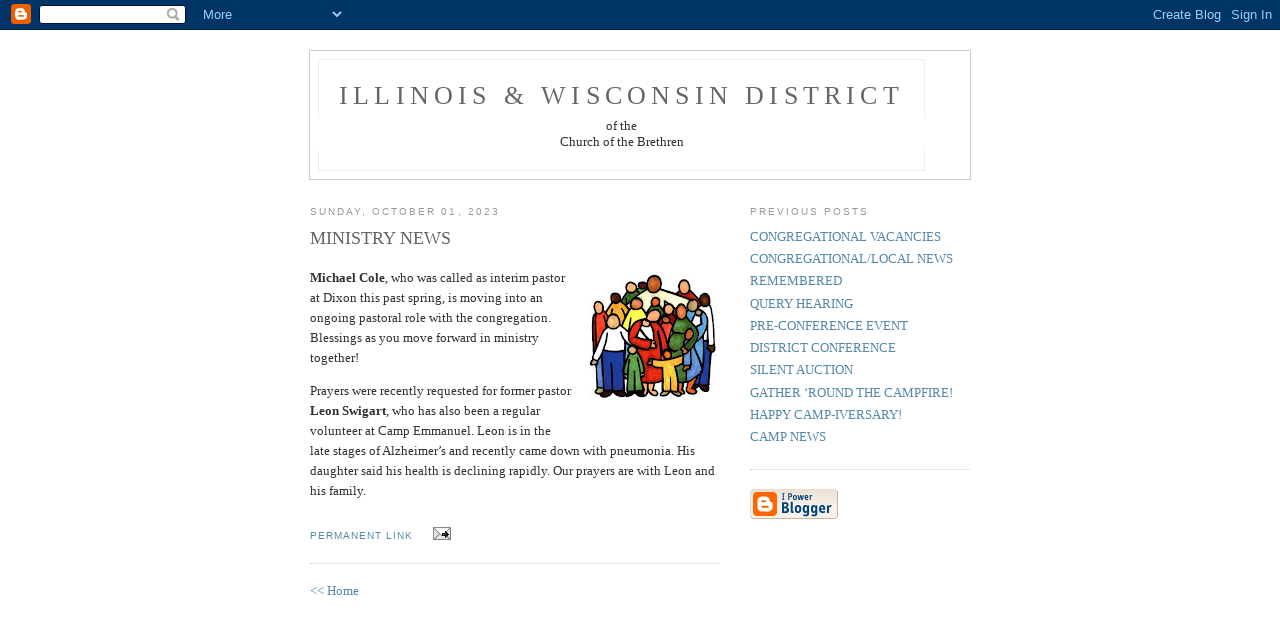

--- FILE ---
content_type: text/html; charset=UTF-8
request_url: https://iwdcob.blogspot.com/2023/10/ministry-news.html
body_size: 5070
content:
<!DOCTYPE html PUBLIC "-//W3C//DTD XHTML 1.0 Strict//EN" "http://www.w3.org/TR/xhtml1/DTD/xhtml1-strict.dtd">

<html xmlns="http://www.w3.org/1999/xhtml" xml:lang="en" lang="en">
<head>
  <LINK REL="SHORTCUT ICON" HREF="http://www.iwdcob.org/favicon.ico">
  <title>Illinois & Wisconsin District: MINISTRY NEWS</title>

  <script type="text/javascript">(function() { (function(){function b(g){this.t={};this.tick=function(h,m,f){var n=f!=void 0?f:(new Date).getTime();this.t[h]=[n,m];if(f==void 0)try{window.console.timeStamp("CSI/"+h)}catch(q){}};this.getStartTickTime=function(){return this.t.start[0]};this.tick("start",null,g)}var a;if(window.performance)var e=(a=window.performance.timing)&&a.responseStart;var p=e>0?new b(e):new b;window.jstiming={Timer:b,load:p};if(a){var c=a.navigationStart;c>0&&e>=c&&(window.jstiming.srt=e-c)}if(a){var d=window.jstiming.load;
c>0&&e>=c&&(d.tick("_wtsrt",void 0,c),d.tick("wtsrt_","_wtsrt",e),d.tick("tbsd_","wtsrt_"))}try{a=null,window.chrome&&window.chrome.csi&&(a=Math.floor(window.chrome.csi().pageT),d&&c>0&&(d.tick("_tbnd",void 0,window.chrome.csi().startE),d.tick("tbnd_","_tbnd",c))),a==null&&window.gtbExternal&&(a=window.gtbExternal.pageT()),a==null&&window.external&&(a=window.external.pageT,d&&c>0&&(d.tick("_tbnd",void 0,window.external.startE),d.tick("tbnd_","_tbnd",c))),a&&(window.jstiming.pt=a)}catch(g){}})();window.tickAboveFold=function(b){var a=0;if(b.offsetParent){do a+=b.offsetTop;while(b=b.offsetParent)}b=a;b<=750&&window.jstiming.load.tick("aft")};var k=!1;function l(){k||(k=!0,window.jstiming.load.tick("firstScrollTime"))}window.addEventListener?window.addEventListener("scroll",l,!1):window.attachEvent("onscroll",l);
 })();</script><script type="text/javascript">function a(){var b=window.location.href,c=b.split("?");switch(c.length){case 1:return b+"?m=1";case 2:return c[1].search("(^|&)m=")>=0?null:b+"&m=1";default:return null}}var d=navigator.userAgent;if(d.indexOf("Mobile")!=-1&&d.indexOf("WebKit")!=-1&&d.indexOf("iPad")==-1||d.indexOf("Opera Mini")!=-1||d.indexOf("IEMobile")!=-1){var e=a();e&&window.location.replace(e)};
</script><meta http-equiv="Content-Type" content="text/html; charset=UTF-8" />
<meta name="generator" content="Blogger" />
<link rel="icon" type="image/vnd.microsoft.icon" href="https://www.blogger.com/favicon.ico"/>
<link rel="alternate" type="application/atom+xml" title="Illinois &amp; Wisconsin District - Atom" href="https://iwdcob.blogspot.com/feeds/posts/default" />
<link rel="alternate" type="application/rss+xml" title="Illinois &amp; Wisconsin District - RSS" href="https://iwdcob.blogspot.com/feeds/posts/default?alt=rss" />
<link rel="service.post" type="application/atom+xml" title="Illinois &amp; Wisconsin District - Atom" href="https://www.blogger.com/feeds/33904140/posts/default" />
<link rel="alternate" type="application/atom+xml" title="Illinois &amp; Wisconsin District - Atom" href="https://iwdcob.blogspot.com/feeds/5706882154371240809/comments/default" />
<link rel="stylesheet" type="text/css" href="https://www.blogger.com/static/v1/v-css/1601750677-blog_controls.css"/>
<link rel="stylesheet" type="text/css" href="https://www.blogger.com/dyn-css/authorization.css?targetBlogID=33904140&zx=bd67da2f-b709-47bf-8d8b-6717053dac02"/>


  <style type="text/css">
/*
-----------------------------------------------
Blogger Template Style
Name:     Minima
Designer: Douglas Bowman
URL:      www.stopdesign.com
Date:     26 Feb 2004
----------------------------------------------- */


body {
  background:#fff;
  margin:0;
  padding:40px 20px;
  font:x-small Georgia,Serif;
  text-align:center;
  color:#333;
  font-size/* */:/**/small;
  font-size: /**/small;
  }
a:link {
  color:#58a;
  text-decoration:none;
  }
a:visited {
  color:#969;
  text-decoration:none;
  }
a:hover {
  color:#c60;
  text-decoration:underline;
  }
a img {
  border-width:0;
  }


/* Header
----------------------------------------------- */
@media all {
  #header {
    width:660px;
    margin:0 auto 10px;
    border:1px solid #ccc;
    }
  }
@media handheld {
  #header {
    width:90%;
    }
  }
#blog-title {
  margin:5px 5px 0;
  padding:20px 20px .25em;
  border:1px solid #eee;
  border-width:1px 1px 0;
  font-size:200%;
  line-height:1.2em;
  font-weight:normal;
  color:#666;
  text-transform:uppercase;
  letter-spacing:.2em;
  }
#blog-title a {
  color:#666;
  text-decoration:none;
  }
#blog-title a:hover {
  color:#c60;
  }
#description {
  margin:0 5px 5px;
  padding:0 20px 20px;
  border:1px solid #eee;
  border-width:0 1px 1px;
  max-width:700px;
  font:78%/1.4em "Trebuchet MS",Trebuchet,Arial,Verdana,Sans-serif;
  text-transform:uppercase;
  letter-spacing:.2em;
  color:#999;
  }


/* Content
----------------------------------------------- */
@media all {
  #content {
    width:660px;
    margin:0 auto;
    padding:0;
    text-align:left;
    }
  #main {
    width:410px;
    float:left;
    }
  #sidebar {
    width:220px;
    float:right;
    }
  }
@media handheld {
  #content {
    width:90%;
    }
  #main {
    width:100%;
    float:none;
    }
  #sidebar {
    width:100%;
    float:none;
    }
  }

/* Headings
----------------------------------------------- */
h2 {
  margin:1.5em 0 .75em;
  font:78%/1.4em "Trebuchet MS",Trebuchet,Arial,Verdana,Sans-serif;
  text-transform:uppercase;
  letter-spacing:.2em;
  color:#999;
  }


/* Posts
----------------------------------------------- */
@media all {
  .date-header {
    margin:1.5em 0 .5em;
    }
  .post {
    margin:.5em 0 1.5em;
    border-bottom:1px dotted #ccc;
    padding-bottom:1.5em;
    }
  }
@media handheld {
  .date-header {
    padding:0 1.5em 0 1.5em;
    }
  .post {
    padding:0 1.5em 0 1.5em;
    }
  }
.post-title {
  margin:.25em 0 0;
  padding:0 0 4px;
  font-size:140%;
  font-weight:normal;
  line-height:1.4em;
  color:#666;
  }
.post-title a, .post-title a:visited, .post-title strong {
  display:block;
  text-decoration:none;
  color:#666;
  font-weight:normal;
  }
.post-title strong, .post-title a:hover {
  color:#333;
  }
.post div {
  margin:0 0 .75em;
  line-height:1.6em;
  }
p.post-footer {
  margin:-.25em 0 0;
  color:#ccc;
  }
.post-footer em, .comment-link {
  font:78%/1.4em "Trebuchet MS",Trebuchet,Arial,Verdana,Sans-serif;
  text-transform:uppercase;
  letter-spacing:.1em;
  }
.post-footer em {
  font-style:normal;
  color:#999;
  margin-right:.6em;
  }
.comment-link {
  margin-left:.6em;
  }
.post img {
  padding:4px;
  border:0px solid #ddd;
  }
.post blockquote {
  margin:1em 20px;
  }
.post blockquote p {
  margin:.75em 0;
  }


/* Comments
----------------------------------------------- */
#comments h4 {
  margin:1em 0;
  font:bold 78%/1.6em "Trebuchet MS",Trebuchet,Arial,Verdana,Sans-serif;
  text-transform:uppercase;
  letter-spacing:.2em;
  color:#999;
  }
#comments h4 strong {
  font-size:130%;
  }
#comments-block {
  margin:1em 0 1.5em;
  line-height:1.6em;
  }
#comments-block dt {
  margin:.5em 0;
  }
#comments-block dd {
  margin:.25em 0 0;
  }
#comments-block dd.comment-timestamp {
  margin:-.25em 0 2em;
  font:78%/1.4em "Trebuchet MS",Trebuchet,Arial,Verdana,Sans-serif;
  text-transform:uppercase;
  letter-spacing:.1em;
  }
#comments-block dd p {
  margin:0 0 .75em;
  }
.deleted-comment {
  font-style:italic;
  color:gray;
  }


/* Sidebar Content
----------------------------------------------- */
#sidebar ul {
  margin:0 0 1.5em;
  padding:0 0 1.5em;
  border-bottom:1px dotted #ccc;
  list-style:none;
  }
#sidebar li {
  margin:0;
  padding:0 0 .25em 15px;
  text-indent:-15px;
  line-height:1.5em;
  }
#sidebar p {
  color:#666;
  line-height:1.5em;
  }


/* Profile
----------------------------------------------- */
#profile-container {
  margin:0 0 1.5em;
  border-bottom:1px dotted #ccc;
  padding-bottom:1.5em;
  }
.profile-datablock {
  margin:.5em 0 .5em;
  }
.profile-img {
  display:inline;
  }
.profile-img img {
  float:left;
  padding:4px;
  border:1px solid #ddd;
  margin:0 8px 3px 0;
  }
.profile-data {
  margin:0;
  font:bold 78%/1.6em "Trebuchet MS",Trebuchet,Arial,Verdana,Sans-serif;
  text-transform:uppercase;
  letter-spacing:.1em;
  }
.profile-data strong {
  display:none;
  }
.profile-textblock {
  margin:0 0 .5em;
  }
.profile-link {
  margin:0;
  font:78%/1.4em "Trebuchet MS",Trebuchet,Arial,Verdana,Sans-serif;
  text-transform:uppercase;
  letter-spacing:.1em;
  }


/* Footer
----------------------------------------------- */
#footer {
  width:660px;
  clear:both;
  margin:0 auto;
  }
#footer hr {
  display:none;
  }
#footer p {
  margin:0;
  padding-top:15px;
  font:78%/1.6em "Trebuchet MS",Trebuchet,Verdana,Sans-serif;
  text-transform:uppercase;
  letter-spacing:.1em;
  }
  </style>

<meta name='google-adsense-platform-account' content='ca-host-pub-1556223355139109'/>
<meta name='google-adsense-platform-domain' content='blogspot.com'/>
<!-- --><style type="text/css">@import url(//www.blogger.com/static/v1/v-css/navbar/3334278262-classic.css);
div.b-mobile {display:none;}
</style>

</head>

<body><script type="text/javascript">
    function setAttributeOnload(object, attribute, val) {
      if(window.addEventListener) {
        window.addEventListener('load',
          function(){ object[attribute] = val; }, false);
      } else {
        window.attachEvent('onload', function(){ object[attribute] = val; });
      }
    }
  </script>
<div id="navbar-iframe-container"></div>
<script type="text/javascript" src="https://apis.google.com/js/platform.js"></script>
<script type="text/javascript">
      gapi.load("gapi.iframes:gapi.iframes.style.bubble", function() {
        if (gapi.iframes && gapi.iframes.getContext) {
          gapi.iframes.getContext().openChild({
              url: 'https://www.blogger.com/navbar/33904140?origin\x3dhttps://iwdcob.blogspot.com',
              where: document.getElementById("navbar-iframe-container"),
              id: "navbar-iframe"
          });
        }
      });
    </script>

<div id="header">

<table border="0">
  <tr>
  <td>
  <h1 id="blog-title">
    <a href="http://iwdcob.blogspot.com/">
	Illinois & Wisconsin District
	</a>
  </h1>
  of the<br>Church of the Brethren
  <p id="description"></p>
  </td>
  </tr>
</table>

</div>

<!-- Begin #content -->
<div id="content">


<!-- Begin #main -->
<div id="main"><div id="main2">



    
  <h2 class="date-header">Sunday, October 01, 2023</h2>
  

  
     
  <!-- Begin .post -->
  <div class="post"><a name="5706882154371240809"></a>
         
    <h3 class="post-title">
	 
	 MINISTRY NEWS
	 
    </h3>
    

	         <div class="post-body">
	<div>
      <div style="clear:both;"></div><p></p><div class="separator" style="clear: both; text-align: center;"><a href="https://blogger.googleusercontent.com/img/b/R29vZ2xl/[base64]/s288/ministry.jpg" imageanchor="1" style="clear: right; float: right; margin-bottom: 1em; margin-left: 1em;"><img border="0" data-original-height="287" data-original-width="288" height="128" src="https://blogger.googleusercontent.com/img/b/R29vZ2xl/[base64]/w128-h128/ministry.jpg" width="128" /></a></div><b>Michael Cole</b>, who was called as interim pastor at Dixon this past spring, is moving into an ongoing pastoral role with the congregation. Blessings as you move forward in ministry together!<p></p><p>Prayers were recently requested for former pastor <b>Leon Swigart</b>, who has also been a regular volunteer at Camp Emmanuel. Leon is in the late stages of Alzheimer’s and recently came down with pneumonia. His daughter said his health is declining rapidly. Our prayers are with Leon and his family.</p><div style="clear:both; padding-bottom:0.25em"></div>
    </div>
    </div>
    
    <p class="post-footer">
      <em><a href="http://iwdcob.blogspot.com/2023/10/ministry-news.html" title="permanent link">permanent link</a></em>
        <span class="item-action"><a href="https://www.blogger.com/email-post/33904140/5706882154371240809" title="Email Post"><img class="icon-action" alt="" src="https://resources.blogblog.com/img/icon18_email.gif" height="13" width="18"/></a></span><span class="item-control blog-admin pid-5544883"><a style="border:none;" href="https://www.blogger.com/post-edit.g?blogID=33904140&postID=5706882154371240809&from=pencil" title="Edit Post"><img class="icon-action" alt="" src="https://resources.blogblog.com/img/icon18_edit_allbkg.gif" height="18" width="18"></a></span>
    </p>
  
  </div>
  <!-- End .post -->
  
  
  
  <!-- Begin #comments -->
 
  <div id="comments">

		    
    


		<p class="comment-timestamp">
	<a href="http://iwdcob.blogspot.com/">&lt;&lt; Home</a>
    </p>
    </div>



  <!-- End #comments -->


</div></div>
<!-- End #main -->







<!-- Begin #sidebar -->
<div id="sidebar"><div id="sidebar2">
  
  
  <!-- Begin #profile-container 

   <div id="profile-container"><h2 class="sidebar-title">About Me</h2>
<dl class="profile-datablock"><dt class="profile-img"><a href="https://www.blogger.com/profile/15878588351532189270"><img src="//photos-322.ll.facebook.com/photos-ll-sf2p/v188/152/98/688245322/n688245322_2184521_475.jpg" width="80" height="65" alt="My Photo"></a></dt>
<dd class="profile-data"><strong>Name:</strong> <a rel="author" href="https://www.blogger.com/profile/15878588351532189270"> JMiner </a></dd>
<dd class="profile-data"><strong>Location:</strong>  United States </dd></dl>

<p class="profile-link"><a rel="author" href="https://www.blogger.com/profile/15878588351532189270">View my complete profile</a></p></div>
   
   End #profile -->
    
        

  
  <h2 class="sidebar-title">Previous Posts</h2>
    <ul id="recently">
    
        <li><a href="http://iwdcob.blogspot.com/2023/10/congregational-vacancies.html">CONGREGATIONAL VACANCIES</a></li>
     
        <li><a href="http://iwdcob.blogspot.com/2023/10/congregationallocal-news.html">CONGREGATIONAL/LOCAL NEWS</a></li>
     
        <li><a href="http://iwdcob.blogspot.com/2023/10/remembered.html">REMEMBERED</a></li>
     
        <li><a href="http://iwdcob.blogspot.com/2023/10/query-hearing.html">QUERY HEARING</a></li>
     
        <li><a href="http://iwdcob.blogspot.com/2023/10/pre-conference-event.html">PRE-CONFERENCE EVENT</a></li>
     
        <li><a href="http://iwdcob.blogspot.com/2023/10/district-conference.html">DISTRICT CONFERENCE</a></li>
     
        <li><a href="http://iwdcob.blogspot.com/2023/10/silent-auction.html">SILENT AUCTION</a></li>
     
        <li><a href="http://iwdcob.blogspot.com/2023/10/gather-round-campfire.html">GATHER &lsquo;ROUND THE CAMPFIRE!</a></li>
     
        <li><a href="http://iwdcob.blogspot.com/2023/10/happy-camp-iversary.html">HAPPY CAMP-IVERSARY!</a></li>
     
        <li><a href="http://iwdcob.blogspot.com/2023/10/camp-news.html">CAMP NEWS</a></li>
     
  </ul>
    

      <p id="powered-by"><a href="//www.blogger.com"><img src="https://lh3.googleusercontent.com/blogger_img_proxy/AEn0k_uyDskvL1pFbHIM2a7s_gpGkcXzGoGij4pILX8YLlVvubmiJbAyOKWyMlRHcJAlQe44Qgv3i95yil1R-iZHPhGy5szWwhPOcwvpPa9S8KeC=s0-d" alt="Powered by Blogger"></a></p>
  
  <!--
  <p>This is a paragraph of text that could go in the sidebar.</p>
  -->
  


</div></div>
<!-- End #sidebar -->


</div>
<!-- End #content -->



<!-- Begin #footer -->
<div id="footer"><hr />
  <p><!--This is an optional footer. If you want text here, place it inside these tags, and remove this comment. -->&nbsp;</p>

</div>
<!-- End #footer -->



</body>
</html>